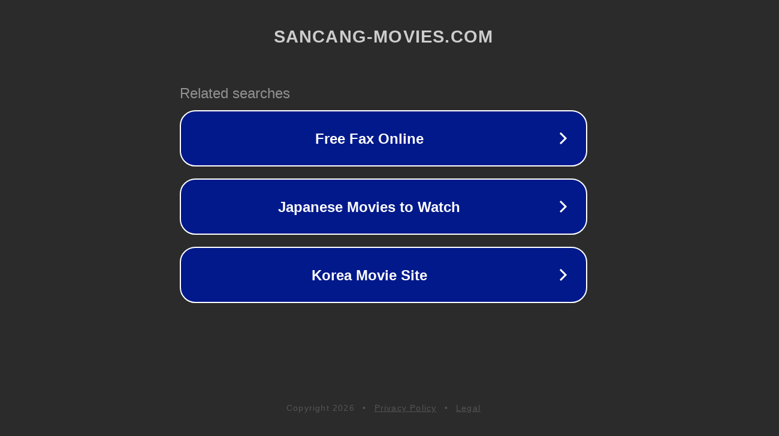

--- FILE ---
content_type: text/html; charset=utf-8
request_url: http://ww25.hd.sancang-movies.com/tv/63935-29-5/les-myst-egrave-res-de-l-amour.html?subid1=20240724-1642-279f-9813-23216e91fa44
body_size: 1262
content:
<!doctype html>
<html data-adblockkey="MFwwDQYJKoZIhvcNAQEBBQADSwAwSAJBANDrp2lz7AOmADaN8tA50LsWcjLFyQFcb/P2Txc58oYOeILb3vBw7J6f4pamkAQVSQuqYsKx3YzdUHCvbVZvFUsCAwEAAQ==_bMnTCPoCgriMoDAZY06Op/81XxLU/gRp57AgeLYmgpPMGsWpb6lfRWBUDWUfRp4G8dAiVjnYjFYKnMkyZZfjAQ==" lang="en" style="background: #2B2B2B;">
<head>
    <meta charset="utf-8">
    <meta name="viewport" content="width=device-width, initial-scale=1">
    <link rel="icon" href="[data-uri]">
    <link rel="preconnect" href="https://www.google.com" crossorigin>
</head>
<body>
<div id="target" style="opacity: 0"></div>
<script>window.park = "[base64]";</script>
<script src="/bPUYqKMgE.js"></script>
</body>
</html>
